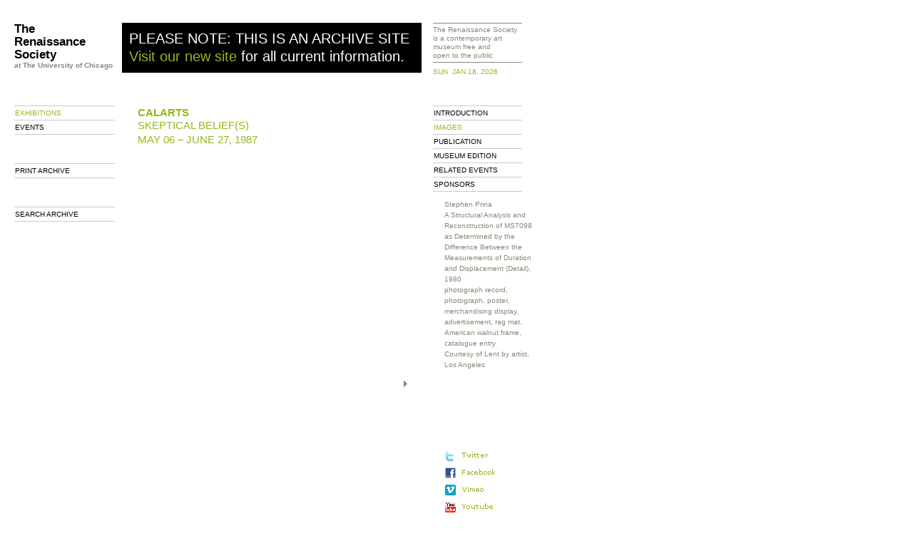

--- FILE ---
content_type: text/html
request_url: http://archive.renaissancesociety.org/site/Exhibitions/Images.CalArts-Skeptical-Belief-s.105.2721.html
body_size: 4491
content:
<!DOCTYPE HTML PUBLIC "-//W3C//DTD HTML 4.01 Transitional//EN"
"http://www.w3.org/TR/html4/loose.dtd">
<html>
<head>
<title>The Renaissance Society at the University of Chicago Contemporary Art Museum:  CalArts, Skeptical Belief(s)</title>
<meta http-equiv="Content-Type" content="text/html; charset=iso-8859-1">
<meta http-equiv="expires" content="0">
<meta name="keywords" content="Renaissance Society University of Chicago, Art, Exhibition, Image, May 06 - June 27, 1987 CalArts, Skeptical Belief(s), Installation View, In The Can&lt;br&gt;Installation at The Renaissance Society, 1987, Installation View,&lt;br&gt;The Renaissance Society" />
<meta name="abstract" content="" />
<meta name="author" content="The Renaissance Society at The University of Chicago" />
<meta name="rights" content="All Rights reserved by The Renaissance Society at The University of Chicago" />
<meta name="language" content="en" />
<meta name="revisit" content="daily" />
<meta name="robots" content="index,follow" />

<link href="http://archive.renaissancesociety.org/site/style.css" rel="stylesheet" type="text/css">
<script type="text/javascript" src="http://archive.renaissancesociety.org/site/overlib.js"><!-- overLIB (c) Erik Bosrup --></script>
<script type="text/javascript" src="http://archive.renaissancesociety.org/site/forms.js"><!-- Funktionen fï¿½r Bestellformulare --></script>
<script language="javascript" type="text/javascript">
<!--
	var ol_width=300;
	var ol_fgcolor='#FFFFFF';
	var ol_bgcolor='#C9C9C9';
	var ol_textcolor='#818A77';

function printPopup(url) {
	w = window.open(url,"PrintWindow","width=570,height=500,left=50,top=50,scrollbars=yes,menubar=yes");
}

function popup(url, width, height, extras) {
	if(!width) width = 950;
	if(!height) height = 700;
	if(!extras) extras = ',left=10,top=10,scrollbars=yes';
	// wRS696cd0be0b53b = window.open(url,"RS696cd0be0b53b","width="+width+",height="+height+extras);
	// wRS696cd0be0b53b.focus();
	w = window.open(url,"rensoc_popup","width="+width+",height="+height+extras);
	w.focus();
}

//-->
</script>
</head>

<body><table width="712" border="0" cellspacing="0" cellpadding="0">
  <tr>
    <td height="116" valign="top">
    	<!-- 
    	<a href="http://archive.renaissancesociety.org/site/Home.html" title="The Renaissance Society"><img src="http://archive.renaissancesociety.org/site/graphics/logo2.gif" width="141" height="98" border="0" alt="The Renaissance Society"></a>
    	
    	<a href="http://archive.renaissancesociety.org/site/Home.html"><img src="http://archive.renaissancesociety.org/site/graphics/logo.gif" width="141" height="69" border="0"></a>
    	 -->
		
		<h1 style="font-family: Helvetica; margin:0; font-size: 17px; line-height: 18px; text-transform: none; color: #555555; width: 141px;">
			<a href="http://archive.renaissancesociety.org/site/Home.html" style="font-family: Helvetica; font-weight: bold; color: #000; display: block; width: 141px;">
				<span style="font-size: 17px; line-height: 18px;">The<br />Renaissance<br />Society</span>
			</a>
		</h1>
		<a href="http://archive.renaissancesociety.org/site/Home.html" style="font-family: Helvetica; font-weight: bold; color: #818A77; display: block; width: 141px;">
			<span style="font-size: 10px; line-height: 12px; display: block;">at The University of Chicago</span>
			<!-- 
			<span style="font-size: 10px; line-height: 12px; display: block; margin-top: 10px">A Contemporary Art Museum<br />Free and open to the Public</span>
			 -->
		</a>
		
    </td>
    <td colspan="2" valign="top">
    	<div style="background-color:#000;color:#fff;font-size:20px;line-height:25px;padding:10px;width:400px;margin:0 0 10px 10px;">
    	PLEASE NOTE: THIS IS AN ARCHIVE SITE<br />
    	<a style="color:#91B81A;font-weight:normal;font-size:20px;line-height:25px;" href="http://www.renaissancesociety.org/">Visit our new site</a> for all current information.
    	</div>
    </td>

    <td width="125" valign="top">&nbsp;</td>
  </tr>
  <tr>
    <td width="125" valign="top"><div class="nav"><a href="http://archive.renaissancesociety.org/site/Exhibitions.html"  class="selected">Exhibitions</a><a href="http://archive.renaissancesociety.org/site/Events.html">Events</a></div><div class="nav space40"><a href="http://archive.renaissancesociety.org/site/Print_Archive.html">Print archive</a><div class="nav space40"><a href="http://archive.renaissancesociety.org/site/Search.html">Search Archive</a></div></div>
    </td>
    <td colspan="2" valign="top" width="587">
    	<table cellpadding="0" cellspacing="0" border="0" width="587">
		<tr>
			<td class="content" valign="top" width="462"><script type="text/javascript" src="http://ajax.googleapis.com/ajax/libs/jquery/1.4/jquery.min.js"></script>

<script type="text/javascript" src="/site/fancybox/jquery.fancybox-1.3.1.pack.js"></script>

<link rel="stylesheet" href="/site/fancybox/jquery.fancybox-1.3.1.css" type="text/css" media="screen" />

<script type="text/javascript">


function switchPic(newPicSrc,newPicWidth,newPicHeight,newPicText,bigImageSrc,mediaId){


    document.getElementById('image_view').src = newPicSrc;
    document.getElementById('image_view').width = newPicWidth;
    document.getElementById('image_view').height = newPicHeight;
    document.getElementById('image_view').alt = newPicText;
    document.getElementById('big_link').href = bigImageSrc;


	getImgDesc(mediaId);
	var exhibitionID = document.getElementById('exhibitionID').value;
    //mediaID = document.getElementById('mediaID').value;
	var pos = document.getElementById('pos').value;

    var mediaDesc = document.getElementById('mediaDesc');
    mediaDesc.innerHTML = newPicText;
   // alert(newPicText);
    getPrevNext(exhibitionID,pos,mediaId);
    //document.getElementById('prev_image').onclick = ;
    
    
    return false;
}



function getXmlHttpRequestObject() {
	if (window.XMLHttpRequest) {
		return new XMLHttpRequest();
	} else if(window.ActiveXObject) {
		return new ActiveXObject("Microsoft.XMLHTTP");
	} else {
		alert("Your Browser Sucks!\nIt's about time to upgrade don't you think?");
	}
}

//Our XmlHttpRequest object to get the auto suggest
var stateReq = getXmlHttpRequestObject();
var descReq = getXmlHttpRequestObject();

//Called from keyup on the search textbox.
//Starts the AJAX request.
function getPrevNext(exhibition,pos,newMedia) {
	if (stateReq.readyState == 4 || stateReq.readyState == 0) {
           
            if(!newMedia){
                 stateReq.open("GET", '/site/content/Exhibitions/galleryNav.php?exhibitionID='+exhibition + '&pos='+pos, true);
            } else {
                 stateReq.open("GET", '/site/content/Exhibitions/galleryNav.php?exhibitionID='+exhibition + '&pos='+pos+ '&newMedia='+newMedia, true);
            }
           
            stateReq.onreadystatechange = handlePrevNext;
            stateReq.send(null);

	}
}



//Called when the AJAX response is returned.
function handlePrevNext() {
	if (stateReq.readyState == 4) {
		var galleryNav = document.getElementById('galleryNav')
		//ss.innerHTML = '';
		//var str = searchReq.responseText;


                var ids = stateReq.responseText.split("|");
               //alert(ids[4]);
                document.getElementById('pos').value = ids[5];
                document.getElementById('prevpos').value = ids[2];
                document.getElementById('nextpos').value = ids[4];

               // galleryNav.innerHTML = "prev="+ids[1]+"next=" +ids[2];
                 galleryNav.innerHTML = ids[5]+ids[6];
                  //galleryNav.innerHTML = stateReq.responseText;
                    // document.getElementById('usstate').value == stateReq.responseText;
                     //ss.value =
                

		/*var str = stateReq.responseText.split("\n");
		for(i=0; i < str.length - 1; i++) {
			//Build our element string.  This is cleaner using the DOM, but
			//IE doesn't support dynamically added attributes.
			var suggest = '<div onmouseover="javascript:suggestOver(this);" ';
			suggest += 'onmouseout="javascript:suggestOut(this);" ';
			suggest += 'onclick="javascript:setSearch(this.innerHTML);" ';
			suggest += 'class="suggest_link">' + str[i] + '<\/div>';
			ss.innerHTML += suggest;
		}*/
	}
}

//Called from keyup on the search textbox.
//Starts the AJAX request.
function getImgDesc(newMedia) {
	if (descReq.readyState == 4 || descReq.readyState == 0) {
			descReq.open("GET", '/site/content/Exhibitions/galleryNav.php?mediaID='+newMedia + '&mode=desc', true);
			descReq.onreadystatechange = handleImgDesc;
			descReq.send(null);

	}
}

//Called when the AJAX response is returned.
function handleImgDesc() {
	if (descReq.readyState == 4) {
		var imagedesc = document.getElementById('image-description')
		//ss.innerHTML = '';
		//var str = searchReq.responseText;

                 imagedesc.innerHTML = descReq.responseText;

	}
}


</script>


<input id="exhibitionID" type="hidden" name="exhibitionID" value="105">
<h2> CalArts</h2>
      <h3>Skeptical Belief(s)<br>        May 06 &ndash; June 27, 1987 </h3>
		<div class="space30">&nbsp;</div>

 <input id="pos" name="pos" type="hidden"  value="48" />
 <input id="nextpos" name="nextpos" type="hidden"  value="" />
 <input id="prevpos" name="prevpos" type="hidden"  value="" />
 <input id="mediaID" name="mediaID" type="hidden"  value="" />
<div style='height:284px;width:378px;'><table width='378'><tr><td align='center' valign='middle' height='284'><a class="gallery" rel="group" id="big_link" href="/site/files/media/2721/1987_calarts_prina_astructural_b.jpg"></a></td></tr></table></div></td>
			<td valign="bottom" width="125"><div class="description" id="mediaDesc">Stephen Prina<br>A Structural Analysis and Reconstruction of MS7098 as Determined by the Difference Between the Measurements of Duration and Displacement (Detail), 1980<br>photograph record, photograph, poster, merchandising display, advertisement, rag mat, American walnut frame, catalogue entry<br>Courtesy of Lent by artist, Los Angeles<br></div></td>
		</tr>
		<tr>
			<td class="content" valign="top">	  <div id="galleryNav" align="right">

	  </div>
		<div class="space30">&nbsp;</div>
                
<div id="image-description" style="color: black;">
				</div><div class="space10">&nbsp;</div>
		
<script language="javascript" type="text/javascript">
$(document).ready(function() {
	/* Apply fancybox to multiple items */

	$("a.gallery").fancybox({
		'transitionIn'	:	'elastic',
		'transitionOut'	:	'elastic',
		'speedIn'		:	600,
		'speedOut'		:	200,
		'overlayShow'	:	true,
        'hideOnOverlayClick' : true,
        'titlePosition':'inside'
	});

});
	//alert(document.getElementById('pos').value);
    var exhibitionID = document.getElementById('exhibitionID').value;
    var pos = document.getElementById('pos').value;

    getPrevNext(exhibitionID,pos);
</script><br><img src="http://archive.renaissancesociety.org/site/graphics/blank.gif" width="378" height="1" border="0" alt=""></td>
			<td valign="top" width="125"></td>
		</tr>
	</table></td>
  </tr>
  <tr>
    <td width="125">&nbsp;</td>
    <td width="462">&nbsp;</td>
    <td width="125" class="footer-top">
      <a href="http://twitter.com/rensoc" target="_blank"><img src="http://archive.renaissancesociety.org/site/graphics/twitter.gif" border="0"></a>
      <a href="http://www.facebook.com/pages/Chicago-IL/The-Renaissance-Society/28086536106" target="_blank"><img src="http://archive.renaissancesociety.org/site/graphics/facebook.gif" border="0"></a>
      <a href="http://vimeo.com/channels/114608" target="_blank"><img src="http://archive.renaissancesociety.org/site/graphics/vimeo.gif" border="0"></a>
      <a href="http://www.youtube.com/user/rensocvid" target="_blank"><img src="http://archive.renaissancesociety.org/site/graphics/youtube.gif" border="0"></a>
      <a href="http://www.flickr.com/photos/therenaissancesociety/" target="_blank"><img src="http://archive.renaissancesociety.org/site/graphics/flickr.gif" border="0"></a>
  </tr>
  <tr>
    <td width="125">&nbsp;</td>
    <td width="462">&nbsp;</td>
    <td width="125" class="footer">
      <a href="javascript:printPopup('/site/Exhibitions/Images.CalArts-Skeptical-Belief-s.105.2721.html?printable=1');"><img src="http://archive.renaissancesociety.org/site/graphics/printpage.gif" width="88" height="14" border="0"></a><br>
      <a href="http://archive.renaissancesociety.org/site/Membership.html"><img src="http://archive.renaissancesociety.org/site/graphics/membership.gif" width="88" height="14" border="0"></a><br>
      <a href="http://archive.renaissancesociety.org/site/Mailinglist.html"><img src="http://archive.renaissancesociety.org/site/graphics/maillinglist.gif" width="88" height="14" border="0"></a></td>
  </tr>
</table>
<div id="rightnav">
	<div>
		<span style="font-size: 10px; line-height: 12px; display: block; margin-bottom: 5px; color: #818A77; border: solid 1px #818A77; border-width: 1px 0 1px; padding: 3px 0;">The Renaissance Society<br /> is a contemporary art<br /> museum free and<br /> open to the public</span>
	</div>
	<div class="date">Sun &nbsp;Jan 18, 2026</div>
	<div class="nav"><a href="http://archive.renaissancesociety.org/site/Exhibitions/Intro.CalArts-Skeptical-Belief-s.105.html">Introduction</a><a href="http://archive.renaissancesociety.org/site/Exhibitions/Images.CalArts-Skeptical-Belief-s.105.html"  class="selected">Images</a><a href="http://archive.renaissancesociety.org/site/Exhibitions/Publication/Details.Cal-Arts-Skeptical-Belief-s.105.61.html">Publication</a><a href="http://archive.renaissancesociety.org/site/Editions/Details.Barbara-Bloom-Flash-Cards-2003.105.11.html">Museum Edition</a><a href="http://archive.renaissancesociety.org/site/Exhibitions/Events.CalArts-Skeptical-Belief-s.105.html">Related Events</a><a href="http://archive.renaissancesociety.org/site/Exhibitions/Sponsors.CalArts-Skeptical-Belief-s.105.html">Sponsors</a></div>
</div>
<div id="overDiv" style="position:absolute; visibility:hidden; z-index:1000;"></div>

<script type="text/javascript">
var gaJsHost = (("https:" == document.location.protocol) ? "https://ssl." : "http://www.");
document.write(unescape("%3Cscript src='" + gaJsHost + "google-analytics.com/ga.js' type='text/javascript'%3E%3C/script%3E"));
</script>
<script type="text/javascript">
var pageTracker = _gat._getTracker("UA-3699949-1");
pageTracker._initData();
pageTracker._trackPageview();
</script>

</body>
</html>


--- FILE ---
content_type: text/html; charset=iso-8859-1
request_url: http://archive.renaissancesociety.org/site/content/Exhibitions/galleryNav.php?exhibitionID=105&pos=48
body_size: 265
content:
||2310|4|3||<a href="/site/files/media/2310/1987_calarts_installationview2_b.jpg" onclick="return switchPic('/site/files/media/2310/1987_calarts_installationview2_n.jpg','','',' CalArts Installation View,The Renaissance Society, 1987 ','/site/files/media/2310/1987_calarts_installationview2_b.jpg','2310')" ><img src="/site/graphics/arrow_right.gif" alt="next image" style="margin-left: 10px; margin-top: 15px;" border="0"></a>

--- FILE ---
content_type: text/css
request_url: http://archive.renaissancesociety.org/site/style.css
body_size: 1584
content:
* {
	outline-style: none;
}

body {
	padding:0px;
	margin:20px;
	margin-top: 32px;
	border-width:0px;
}
body, td, p, div {
	font-family: Arial, Helvetica, sans-serif;
	font-size:11px;
	line-height: 15px;
}
p {
	margin: 0px;
	padding: 0px;
}
h1, .h1 {
	font-family: Arial, Helvetica, sans-serif;
	color: #000000;
	font-size:15px;
	line-height:20px;
	margin-top: 0px;
	margin-bottom: -2px;
	font-weight:bold;
	text-transform:uppercase;
}
h5 {
	font-family: Arial, Helvetica, sans-serif;
	font-size:15px;
	line-height:20px;
	margin-top: 0px;
	margin-bottom: -2px;
	font-weight:normal;
	text-transform:uppercase;
	color:#000000;
}

h2, .h2 {
	font-family: Arial, Helvetica, sans-serif;
	color: #91B81A;
	font-size:15px;
	line-height:20px;
	margin-top: 0px;
	margin-bottom: -2px;
	font-weight:bold;
	text-transform:uppercase;
}
h3 {
	font-family: Arial, Helvetica, sans-serif;
	color: #91B81A;
	font-size:15px;
	line-height:20px;
	margin-top: 0px;
	margin-bottom: -2px;
	font-weight:normal;
	text-transform:uppercase;
}
h4 {
	font-family: Verdana, Arial, Helvetica, sans-serif;
	color: #818A77;
	font-size:11px;
	margin-top: 14px;
	margin-bottom: 4px;
}
h6 {
	font-family: Arial, Helvetica, sans-serif;
	color: #818A77;
	font-size:15px;
	line-height:20px;
	margin-top: 0px;
	margin-bottom: -2px;
	font-weight:bold;
}
a {
	text-decoration:none;
	font-weight: bold;
	font-size:11px;
	font-family:Verdana, Arial, Helvetica, sans-serif;
	color: #818A77;
}
a:hover {
	color:#91B81A;
}
a.selected {
	color:#91B81A;
	font-weight: bold;
}
a.green {
	color:#91B81A;
	font-weight: bold;
	border: 0px;
}
.green {
	color: #91B81A;
}
.nav {
	padding:0px;
	border-top: 1px solid #C9C9C9;
}
.nav a {
	text-transform:uppercase;
	display:block;
	text-decoration:none;
	padding:2px 0px 2px 1px;
	color:#000000;
	border-bottom: 1px solid #C9C9C9;
	font-size:10px;
	font-family: Arial, Helvetica, sans-serif;
	font-weight:normal;
	white-space: nowrap;
	line-height: 15px;
}
.nav a.selected {
	color:#91B81A;
}
.nav a:hover {
	color:#91B81A;
}
.nav a.search {
	color:#818A77;
}
td.content {
	padding-left:32px;
	padding-right:52px;
	width: 378px;
	font-family:Verdana, Arial, Helvetica, sans-serif;
	color: #818A77;
}
td.content-search {
	padding-left:32px;
	padding-right:52px;
	width: 587px;
	font-family:Verdana, Arial, Helvetica, sans-serif;
	color: #818A77;
}


td.content div {
	font-family:Verdana, Arial, Helvetica, sans-serif;
}
td.content p {
	font-family:Verdana, Arial, Helvetica, sans-serif;
}
td.content td {
	font-family:Verdana, Arial, Helvetica, sans-serif;
}
td.head span img {
	margin-top: 5px; margin-right: 17px
}
td.head p {
	margin-top: 4px; margin-bottom: 4px;
}
#rightnav {
	position: absolute;
	top:32px;
	left:607px;
	width: 125px;
}
td.footer {
	padding-top: 30px;
        font-size:10px;
}
td.footer img {
	margin-bottom:7px;
}

td.footer-top {
	padding-top: 30px;
        font-size:10px;
}

td.footer-top a{
        font-size:10px;
        font-weight:normal;
        display:block;
        height:17px;
        margin-bottom:7px;
}


.date {
	color: #91B81A;
	text-transform:uppercase;
	margin-top:3px;
	margin-bottom: 40px;
	font-size:10px;
}
.space8 {
	margin-top:8px;
	font-size:1px;
	line-height:1px;
}
.space10 {
	margin-top:10px;
	font-size:1px;
	line-height:1px;
}
.space12 {
	margin-top:12px;
	font-size:1px;
	line-height:1px;
}
.space20 {
	margin-top:20px;
	font-size:1px;
	line-height:1px;
}
.space30 {
	margin-top:30px;
	font-size:1px;
	line-height:1px;
}
.space40 {
	margin-top:40px;
	font-size:1px;
	line-height:1px;
}
.space42 {
	margin-top:42px;
	font-size:1px;
	line-height:1px;
}
.space55 {
	margin-top:55px;
	font-size:1px;
	line-height:1px;
}
.space65 {
	margin-top:65px;
	font-size:1px;
	line-height:1px;
}
.space70 {
	margin-top:62px;
	font-size:1px;
	line-height:1px;
}
.space_results {
	margin-top:35px;
	font-size:1px;
	line-height:1px;
}
.hline {
	padding-bottom: 5px;
	padding-right: 2px;
	text-align: right;
	border-bottom: 1px solid #C9C9C9;
	margin-bottom:15px;
	width:374px;
	font-size:1px;
}
.hline2 {
	border-bottom: 1px solid #C9C9C9;
	width:125px;
	height: 1px;
	font-size: 1px;
	line-height:1px;
	position:relative;
	top: -5px;
	left: -157px;
}
img.image_right {
	margin-bottom: 10px;
}
img.image_left {
	margin-right: 10px;
	margin-bottom: 10px;
}
div.past_exhibitions img {
	margin-right: 2px;
	margin-bottom: 2px;
}
td.publication {
	padding-left: 20px;
	padding-bottom: 20px;
}
img.image {
	margin-top: 31px;
}
div.description {
	width: 125px;
	font-family:Verdana, Arial, Helvetica, sans-serif;
	color: #818A77;
	font-size:10px;
	/*
	height: 200px;
	position:relative;
	top: -200px;
	left: 430px;*/
}
div.text {
	margin-top: 25px;

}
div.error {
	background-color:#FFFFFF;
	color: red;
	font-weight:bold;
	padding: 5px;
	margin-bottom: 10px;
	border: 1px solid #91B81A;
	/* position: absolute;
	top: 100px;
	left: 177px; */
	width: 378px;
}
div.message {
	background-color:#FFFFFF;
	color: black;
	font-weight:bold;
	padding: 5px;
	margin-bottom: 10px;
	border: 1px solid #91B81A;
	/* position: absolute;
	top: 100px;
	left: 177px; */
	width: 378px;
}
.form {
	border: 1px solid #C9C9C9;
}
input.button {
	background-color: #FFFFFF;
/*	border: 1px solid #91B81A; */
	border: 1px solid #818A77;
	font-size:10px;
	font-family:Verdana, Arial, Helvetica, sans-serif;
	padding: 3px;
	margin-left: 9px;
	color: #818A77;
	cursor:pointer;
	text-transform:capitalize;
}
input.button_green {
	background-color: #91B81A;
	border: 1px solid #91B81A;
	color: #FFFFFF;
	font-size:10px;
	font-family:Verdana, Arial, Helvetica, sans-serif;
	padding: 3px;
	margin-left: 9px;
	font-weight:bold;
	cursor:pointer;
	text-transform:capitalize;
}
input.orderform {
	border: 1px solid #C9C9C9;
	width: 150px;
	font-size: 10px;
}
select.orderform {
	border: 1px solid #C9C9C9;
	width: 153px;
	font-size: 10px;
}
input.checkbox {
	position: relative; top: -3px;
}
input.checkbox2 {
	position: relative; top: 2px;
}
.required {
	font-weight: bold;
	color: #91B81A;
}
td.arrow {
	background-image: url(graphics/bg_search.gif);
	background-repeat:repeat-y;
	background-position: 5px 0px;

}
td.arrow2 {
	background-image: url(graphics/bg_search_arrow.gif);
	background-repeat:no-repeat;
	background-position: 5px 0px;

}
img.imagethumb {
}

a.button {
	padding:4px 9px 4px 9px;
	border: 1px solid #818A77;
	color: #818A77;
	font-weight:normal;
	font-size: 10px;
	text-transform:capitalize;
}

a.button_green {
  background-color: #FFFFFF;
	border: 1px solid #91B81A;
	color: #91B81A;
	font-size:10px;
	font-family:Verdana, Arial, Helvetica, sans-serif;
	padding: 2px;
	font-weight: bold;
	cursor:pointer;
	text-transform:capitalize;
	display: block;
	text-align: center;
}

a.green {
	border-color: #91B81A;
	color: #91B81A;
}
a.button:hover {
	color: #818A77;
}
a.green:hover {
	color: #91B81A;
}




div.browsebox {
	color: #91B81A;
}

div.browsebox a, a.show-all{
	color: #91B81A;
	font-weight: normal;
}

a.browsebox-selected{
	font-weight: bold !important;
}

a.browsebox-next, a.browsebox-prev {
	margin: 0px 10px;
}

/* Highlight Keyword */
span.search-highlight{
	font-weight:bold;
	color:#91B81A;
}
span.search-highlight-result{
	font-weight:bold;
	color:#FFFFFF;
	background-color:#91B81A;
	padding:2px;
}

td.subhead{
	color:#91B81A;
}


.shipping-notes {
    border:1px solid #91B81A;
    padding:10px;
    color:#91B81A;;
    font-weight:bold;
}

.shipping-notes a{
    color:#91B81A;
    font-weight:bold;
}

.press-release {
    border-bottom:#818A77 dotted 1px;
    margin-bottom:40px;
    padding-bottom: 15px;
       
}

--- FILE ---
content_type: application/x-javascript
request_url: http://archive.renaissancesociety.org/site/forms.js
body_size: 909
content:
function emptystatedropdown() {
 	var statedropdown = document.getElementById("usstate");
	while (statedropdown.length > 1) {
 		statedropdown.options[statedropdown.length - 1] = null;
	}
 }

 function initstatedropdown(mode) {
	
	var statedropdown = document.getElementById("usstate");
	var countryindex = document.getElementById("country").selectedIndex;
 	var statescanada = Array("Alberta", "British Columbia", "Manitoba", "New Brunswick", "Newfoundland and Labrador", "Nova Scotia", "Ontario", "Quebec", "Prince Edward Island", "Saskatchewan", "Northwest Territories", "Nunavut", "Yukon");
	var stateus = Array("Alabama", "Alaska", "Arizona", "Arkansas", "California", "Colorado", "Connecticut", "Delaware", "Florida", "Georgia", "Hawaii", "Idaho", "Illinois", "Indiana", "Iowa", "Kansas", "Kentucky", "Louisiana", "Maine", "Maryland", "Massachusetts", "Michigan", "Minnesota", "Mississippi", "Missouri", "Montana", "Nebraska", "Nevada", "New Hampshire", "New Jersey", "New Mexico", "New York", "North Carolina", "North Dakota", "Ohio", "Oklahoma", "Oregon", "Pennsylvania", "Rhode Island", "South Carolina", "South Dakota", "Tennessee", "Texas", "Utah", "Vermont", "Virginia", "Washington", "Washington", "D.C.", "West Virginia", "Wisconsin", "Wyoming");

	emptystatedropdown();

 	if (countryindex==2 || countryindex==43) {
		for (var state=0; state<statescanada.length; state++) {
			newstate = new Option(statescanada[state], statescanada[state], false, true);
  		statedropdown.options[statedropdown.length] = newstate;
 		}
 		statedropdown.options[0].selected = true;
 	} else if (countryindex==1 || countryindex==230) {
 		for (var state=0; state<stateus.length; state++) {
 			newstate = new Option(stateus[state], stateus[state], false, true);
  		statedropdown.options[statedropdown.length] = newstate;
 		}
 		statedropdown.options[0].selected = true;
	} else {
			newstate = new Option("outside U.S. or Canada", "outside U.S. or Canada", false, true);
  		statedropdown.options[statedropdown.length] = newstate;
	}

}

 function initusstatedropdown() {
	var statedropdown = document.getElementById("usstate");
	var stateus = Array("Alabama", "Alaska", "Arizona", "Arkansas", "California", "Colorado", "Connecticut", "Delaware", "Florida", "Georgia", "Hawaii", "Idaho", "Illinois", "Indiana", "Iowa", "Kansas", "Kentucky", "Louisiana", "Maine", "Maryland", "Massachusetts", "Michigan", "Minnesota", "Mississippi", "Missouri", "Montana", "Nebraska", "Nevada", "New Hampshire", "New Jersey", "New Mexico", "New York", "North Carolina", "North Dakota", "Ohio", "Oklahoma", "Oregon", "Pennsylvania", "Rhode Island", "South Carolina", "South Dakota", "Tennessee", "Texas", "Utah", "Vermont", "Virginia", "Washington", "Washington", "D.C.", "West Virginia", "Wisconsin", "Wyoming");

	emptystatedropdown();

 	for (var state=0; state<stateus.length; state++) {
 			newstate = new Option(stateus[state], stateus[state], false, true);
  		statedropdown.options[statedropdown.length] = newstate;
 	}
 	statedropdown.options[0].selected = true;

}

function selectstatedropdown(wert) {
	var statedropdown = document.getElementById("usstate");

	for (var i=0; i<statedropdown.options.length; i++)
	{
		if (statedropdown.options[i].value == wert)
		{
			statedropdown.options[i].selected = true;
			}
		else
		{
				statedropdown.options[i].selected = false;
		}
	}
}